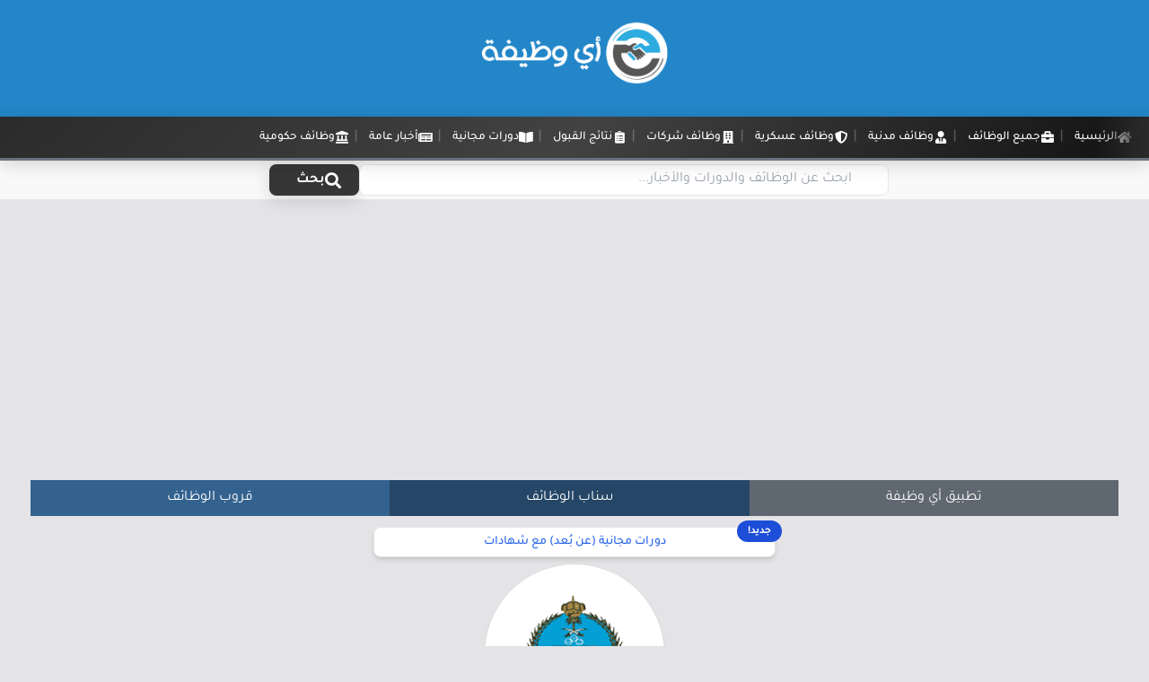

--- FILE ---
content_type: text/html; charset=UTF-8
request_url: https://www.ewdifh.com/jobs/72730
body_size: 10647
content:
<!DOCTYPE html>
<html lang="ar" dir="rtl">
<head>
    <meta charset="utf-8">
    <meta name="viewport" content="width=device-width, initial-scale=1">
    <title>أي وظيفة | كلية الملك خالد العسكرية (الحرس الوطني) تعلن نتائج القبول لحملة الثانوية العامة</title>
          <meta name="description" content="أعلنت كلية الملك خالد العسكرية مُمثلة في لجنة القبول والتسجيل بوزارة الحرس الوطني عن نتائج القبول لحملة (الثانوية العامة) للعام الدراسي 1444هـ، وذلك وفقاً للتفا">
    <meta name="robots" content="index, follow">
    <link rel="canonical" href="https://www.ewdifh.com/jobs/72730">
    <meta property="article:section" content="نتائج القبول">
    <meta property="og:description" content="أعلنت كلية الملك خالد العسكرية مُمثلة في لجنة القبول والتسجيل بوزارة الحرس الوطني عن نتائج القبول لحملة (الثانوية العامة) للعام الدراسي 1444هـ، وذلك وفقاً للتفا">
    <meta property="og:title" content="كلية الملك خالد العسكرية (الحرس الوطني) تعلن نتائج القبول لحملة الثانوية العامة">
    <meta property="og:type" content="website">
    <meta property="og:image" content="https://www.ewdifh.com/uploads/1/logo/kkma-logo.png">
    <meta property="og:image:width" content="200">
    <meta property="og:image:height" content="200">
    <meta property="og:image:alt" content="كلية الملك خالد العسكرية">
    <meta name="twitter:image:alt" content="كلية الملك خالد العسكرية">
    <meta name="twitter:image" content="https://www.ewdifh.com/uploads/1/logo/kkma-logo.png">
    <meta name="twitter:card" content="summary">
    <meta name="twitter:site" content="@ewdifh">
    <meta name="twitter:title" content="كلية الملك خالد العسكرية (الحرس الوطني) تعلن نتائج القبول لحملة الثانوية العامة">
    <meta name="twitter:description" content="أعلنت كلية الملك خالد العسكرية مُمثلة في لجنة القبول والتسجيل بوزارة الحرس الوطني عن نتائج القبول لحملة (الثانوية العامة) للعام الدراسي 1444هـ، وذلك و .....المزيد">
    <meta name="twitter:url" content="https://www.ewdifh.com/jobs/72730">
    <meta name="twitter:image:width" content="200">
    <meta name="twitter:image:height" content="200">
    <meta property="article:published_time" content="2022-09-03T23:23:53+03:00">
    <meta property="article:modified_time" content="2022-09-03T23:23:53+03:00">
    <meta property="og:updated_time" content="2022-09-03T23:23:53+03:00">
    <meta property="og:url" content="https://www.ewdifh.com/jobs/72730">
    <meta property="og:locale" content="ar_AR">
    <meta name="ewdifh-job-id" content="72730">
    <!-- EWDIFH_RECORD_VIEW -->
    <meta name="apple-itunes-app" content="app-id=1135268098">
    <meta name="google-play-app" content="app-id=app.ewdifh.com">
    <!-- Modern Favicon and Icons -->
    <link rel="icon" type="image/png" href="/favicon-96x96.png" sizes="96x96">
    <link rel="icon" type="image/svg+xml" href="/favicon.svg">
    <link rel="shortcut icon" href="/favicon.ico">
    <link rel="apple-touch-icon" sizes="180x180" href="/apple-touch-icon.png">
    <link rel="preload" href="https://www.ewdifh.com/fonts/Tajawal-Regular.ttf" as="font" type="font/ttf" crossorigin>
    <link rel="preload" href="https://www.ewdifh.com/fonts/Tajawal-Bold.ttf" as="font" type="font/ttf" crossorigin>
    <link rel="stylesheet" href="https://www.ewdifh.com/css/app.css">
            
    <!-- Google Tag Manager -->
  <script>(function (w, d, s, l, i) {
      w[l] = w[l] || []; w[l].push({
        'gtm.start':
          new Date().getTime(), event: 'gtm.js'
      }); var f = d.getElementsByTagName(s)[0],
        j = d.createElement(s), dl = l != 'dataLayer' ? '&l=' + l : ''; j.async = true; j.src =
          'https://www.googletagmanager.com/gtm.js?id=' + i + dl; f.parentNode.insertBefore(j, f);
    })(window, document, 'script', 'dataLayer', 'GTM-TR2383G');</script>
  <!-- End Google Tag Manager -->

    <!-- Google AdSense -->
  <script async src="https://pagead2.googlesyndication.com/pagead/js/adsbygoogle.js?client=ca-pub-7092065330013072" crossorigin="anonymous"></script>
  <!-- End Google AdSense -->
  
  </head>

<body class="bg-gray-200 font-ewdifh">
  <!-- Google Tag Manager (noscript) -->
  <noscript><iframe src="https://www.googletagmanager.com/ns.html?id=GTM-TR2383G" height="0" width="0" style="display:none;visibility:hidden"></iframe></noscript>
  <!-- End Google Tag Manager (noscript) -->
  
  <!-- نافذة منبثقة للترويج للتطبيق -->
  <div id="app-promo-popup" class="ewdifh-popup-overlay" style="display: none;">
    <div class="ewdifh-popup-container">
      <div class="ewdifh-popup-content">
        <button id="close-popup" class="ewdifh-close-btn" aria-label="إغلاق">
          <svg xmlns="http://www.w3.org/2000/svg" fill="none" viewBox="0 0 24 24" stroke="currentColor">
            <path stroke-linecap="round" stroke-linejoin="round" stroke-width="2" d="M6 18L18 6M6 6l12 12" />
          </svg>
        </button>
        <a href="https://get.ewdifh.com" target="_blank" id="app-store-link" class="ewdifh-popup-link">
          <img src="https://www.ewdifh.com/assets/images/app-promo-1024.png" alt="حمل تطبيق أي وظيفة" class="ewdifh-popup-image" loading="lazy" width="1024" height="1024">
        </a>
      </div>
    </div>
  </div>

  <!-- تحميل نظام النافذة المنبثقة -->
  <script src="https://www.ewdifh.com/js/popup-script.js" defer></script>

  <div class="cusbody">
    <div class="mainContainer bg-gray-200">
      <header class="headerMain antialiased bg-color-header md:mb-0 relative" id="app">
        
        <div class="md:p-6 relative" id="logo">
          <a href="https://www.ewdifh.com" class="mx-auto">
            <img fetchpriority="high" src="https://www.ewdifh.com/assets/images/logo.png" alt="أي وظيفة - وظائف حكومية وتوظيف شركات" width="220" height="100" class="mx-auto">
          </a>
        </div>
      </header>

      
      <div class="unified-navigation-wrapper">
    
    <nav class="unified-navigation" id="unifiedNav">
        <div class="nav-container">
            
            <div class="nav-menu" id="navMenu">
                <div class="nav-items" id="navItems">
                    <a href="https://www.ewdifh.com" class="nav-item ">
                        <i class="fas fa-home"></i>
                        <span>الرئيسية</span>
                    </a>
                    
                    <a href="https://www.ewdifh.com/category/all-jobs" class="nav-item ">
                        <i class="fas fa-briefcase"></i>
                        <span>جميع الوظائف</span>
                    </a>
                    
                    <a href="https://www.ewdifh.com/category/civil-jobs" class="nav-item ">
                        <i class="fas fa-user-tie"></i>
                        <span>وظائف مدنية</span>
                    </a>
                    
                    <a href="https://www.ewdifh.com/category/military-jobs" class="nav-item ">
                        <i class="fas fa-shield-alt"></i>
                        <span>وظائف عسكرية</span>
                    </a>
                    
                    <a href="https://www.ewdifh.com/category/corporate-jobs" class="nav-item ">
                        <i class="fas fa-building"></i>
                        <span>وظائف شركات</span>
                    </a>
                    
                    <a href="https://www.ewdifh.com/category/admission-results" class="nav-item ">
                        <i class="fas fa-clipboard-list"></i>
                        <span>نتائج القبول</span>
                    </a>
                    
                    <a href="https://www.ewdifh.com/category/free-online-courses" class="nav-item ">
                        <i class="fas fa-book-open"></i>
                        <span>دورات مجانية</span>
                    </a>
                    
                    <a href="https://www.ewdifh.com/category/general-news" class="nav-item ">
                        <i class="fas fa-newspaper"></i>
                        <span>أخبار عامة</span>
                    </a>
                    
                    <a href="https://www.ewdifh.com/category/government-jobs" class="nav-item ">
                        <i class="fas fa-landmark"></i>
                        <span>وظائف حكومية</span>
                    </a>
                </div>
            </div>
        </div>
    </nav>

    
    <div class="unified-search-container">
        <div class="search-wrapper">
            <form action="https://www.ewdifh.com/search" method="get" class="search-form">
                <div class="search-input-container">
                    <input 
                        name="word" 
                        type="search" 
                        class="search-input" 
                        placeholder="ابحث عن الوظائف والدورات والأخبار..." 
                        value=""
                        aria-label="البحث في الموقع"
                    >
                </div>
                <button type="submit" class="search-button">
                    <i class="fas fa-search"></i>
                    <span>بحث</span>
                </button>
            </form>
        </div>
    </div>
</div>


<script>
document.addEventListener('DOMContentLoaded', function() {
    const unifiedNav = document.getElementById('unifiedNav');
    const navItems = document.querySelector('.nav-items');
    const navMenu = document.getElementById('navMenu');
    
    let resizeTimeout;

    // فحص overflow وتفعيل التضليل
    function checkOverflow() {
        if (!unifiedNav || !navItems || !navMenu) return;

        // إعادة تعيين الحالة أولاً
        unifiedNav.classList.remove('scroll-mode', 'overflow-detected');
        navItems.classList.remove('overflow-detected');
        navMenu.classList.remove('has-scroll');
        
        // التحقق من overflow في جميع الأحجام
        const containerWidth = unifiedNav.offsetWidth - 40; // margin
        const itemsWidth = navItems.scrollWidth;
        
        if (itemsWidth > containerWidth) {
            activateScrollMode();
            navMenu.classList.add('has-scroll');
        }
    }

    // تفعيل وضع التمرير
    function activateScrollMode() {
        unifiedNav.classList.add('scroll-mode');
        navItems.classList.add('overflow-detected');
    }

    // التمرير للعنصر النشط
    function scrollToActiveItem() {
        const activeItem = navItems.querySelector('.nav-item.active');
        if (!activeItem || !navItems) return;

        // التأكد من أن العنصر النشط مرئي
        const containerRect = navItems.getBoundingClientRect();
        const itemRect = activeItem.getBoundingClientRect();
        
        // إذا كان العنصر خارج النطاق المرئي
        if (itemRect.right > containerRect.right || itemRect.left < containerRect.left) {
            // حساب الموقع المطلوب للتمرير
            const scrollLeft = navItems.scrollLeft;
            const itemOffset = activeItem.offsetLeft;
            const containerWidth = navItems.clientWidth;
            const itemWidth = activeItem.offsetWidth;
            
            // تمرير للعنصر النشط مع إبقائه في المنتصف
            const targetScroll = itemOffset - (containerWidth / 2) + (itemWidth / 2);
            
            navItems.scrollTo({
                left: Math.max(0, targetScroll),
                behavior: 'smooth'
            });
        }
    }

    // مراقبة تغيير التمرير لتحديث التضليل
    function handleScroll() {
        if (!navItems || !navMenu) return;

        const scrollLeft = navItems.scrollLeft;
        const scrollWidth = navItems.scrollWidth;
        const clientWidth = navItems.clientWidth;
        
        // إظهار أو إخفاء التضليل بناءً على الحاجة للتمرير
        if (scrollWidth > clientWidth && scrollLeft < scrollWidth - clientWidth - 10) {
            navMenu.classList.add('has-scroll');
        } else {
            navMenu.classList.remove('has-scroll');
        }
    }

    // التعامل مع تغيير حجم الشاشة
    function handleResize() {
        clearTimeout(resizeTimeout);
        resizeTimeout = setTimeout(() => {
            checkOverflow();
            // إعادة التمرير للعنصر النشط بعد تغيير الحجم
            setTimeout(scrollToActiveItem, 100);
        }, 150);
    }

    // مراقبة التمرير
    if (navItems) {
        navItems.addEventListener('scroll', handleScroll);
    }

    // مراقبة تغيير الحجم
    window.addEventListener('resize', handleResize);
    
    // التشغيل الأولي
    setTimeout(() => {
        checkOverflow();
        // التمرير للعنصر النشط عند التحميل
        setTimeout(scrollToActiveItem, 200);
    }, 100);

    // مراقبة تحميل الخطوط والصور
    window.addEventListener('load', function() {
        setTimeout(() => {
            checkOverflow();
            scrollToActiveItem();
        }, 300);
    });

    // تحسين الأداء: مراقبة تغييرات DOM للعناصر النشطة
    const observer = new MutationObserver(function(mutations) {
        mutations.forEach(function(mutation) {
            if (mutation.type === 'attributes' && mutation.attributeName === 'class') {
                const target = mutation.target;
                if (target.classList.contains('nav-item') && target.classList.contains('active')) {
                    setTimeout(scrollToActiveItem, 100);
                }
            }
        });
    });

    // مراقبة تغييرات الفئات للعناصر
    navItems.querySelectorAll('.nav-item').forEach(item => {
        observer.observe(item, { attributes: true, attributeFilter: ['class'] });
    });

    // تنظيف المراقب عند مغادرة الصفحة
    window.addEventListener('beforeunload', function() {
        observer.disconnect();
    });
});
</script>     </div>
      <main class="container mx-auto bg-gray-200 contentBlock">
    <div class="p-0 sm:p-2 xs:m-3 sm:m-3">
        <ins class="adsbygoogle" style="display:block" data-ad-client="ca-pub-7092065330013072" data-ad-slot="2234007941" data-ad-format="auto" data-full-width-responsive="true"></ins>
    <script>
        (adsbygoogle = window.adsbygoogle || []).push({});
    </script>
        <div class="flex justify-center items-center my-3">
        <div class="container px-2">
            <div class="flex flex-wrap justify-center items-stretch gap-2">
                <div class="flex-grow flex-shrink-0 basis-auto min-w-[150px] max-w-[200px]">
                    <a target="_blank" href="https://get.ewdifh.com" class="btn w-full flex items-center justify-center px-2 py-2 text-center h-full" style="background-color: #5f6870; color: #fff">
                        <span class="text-sm sm:text-base whitespace-nowrap">تطبيق أي وظيفة</span>
                    </a>
                </div>
                <div class="flex-grow flex-shrink-0 basis-auto min-w-[150px] max-w-[200px]">
                    <a target="_blank" href="https://www.snapchat.com/add/ewdifh" class="btn w-full flex items-center justify-center px-2 py-2 text-center h-full" style="background-color: #254667; color: #fff">
                        <span class="text-sm sm:text-base whitespace-nowrap">سناب الوظائف</span>
                    </a>
                </div>
                <div class="flex-grow flex-shrink-0 basis-auto min-w-[150px] max-w-[200px]">
                    <a target="_blank" href="https://t.me/ewdifh" class="btn w-full flex items-center justify-center px-2 py-2 text-center h-full" style="background-color: #34628f; color: #fff">
                        <span class="text-sm sm:text-base whitespace-nowrap">قروب الوظائف</span>
                    </a>
                </div>
            </div>
        </div>
    </div>
    <div class="relative bg-white border border-gray-200 rounded-lg shadow-md hover:shadow-lg p-1 my-2 max-w-md mx-auto transition duration-300">
        <div class="absolute -top-2 -right-2 bg-blue-700 text-white text-xs font-bold py-1 px-3 rounded-full">
            جديد!
        </div>
        <a href="https://www.ewdifh.com/category/free-online-courses" target="_blank" rel="noopener noreferrer" class="block text-center group">
            <span class="font-tajawal text-sm font-medium text-blue-600 group-hover:text-blue-800 transition duration-300 inline-flex items-center justify-center">
                دورات مجانية (عن بُعد) مع شهادات
            </span>
        </a>
    </div>

    
        <a href="https://www.ewdifh.com/job/org/521" class="block ml-2" style="height: 200px !important; width: 200px !important; text-align: center; display: contents;">
        <img class="mt-10 logo shadow max-h-50 max-w-md m-auto rounded-full align-middle border-none" src="https://www.ewdifh.com/uploads/1/logo/kkma-logo.png" loading="lazy" alt="كلية الملك خالد العسكرية" style="height: 200px !important; width: 200px !important;">
    </a>
    
    <h1 class="text-2xl text-center font-bold leading-normal mt-0 mb-2 text-blue-950 py-10">
        كلية الملك خالد العسكرية (الحرس الوطني) تعلن نتائج القبول لحملة الثانوية العامة
    </h1>
        <div class="bg-white rounded-lg p-5 shadow mb-10 max-w-5xl mx-auto">
        <div class="text-white rounded mb-3 p-2 text-xs flex justify-between items-center mt-4" style="background-color: #5f6870;">
                        <div>
                <a style="color: #fff" href="https://www.ewdifh.com/category/admission-results">
                    نتائج القبول
                </a>
            </div>
                        <div><i class="far fa-clock"></i> 03-09-2022</div>
        </div>
        <div class="text-xs text-color-header-down my-3">بواسطة: أي وظيفة</div>
                <ins class="adsbygoogle" style="display:block" data-ad-client="ca-pub-7092065330013072" data-ad-slot="5545447438" data-ad-format="auto" data-full-width-responsive="true"></ins>
        <script>
            (adsbygoogle = window.adsbygoogle || []).push({});
        </script>
                <div class="card-body mb-3" style="direction: rtl; text-align: right;">
                <div>
        <p>أعلنت <strong>كلية الملك خالد العسكرية</strong> مُمثلة في لجنة القبول والتسجيل بوزارة الحرس الوطني عن نتائج القبول لحملة (<strong>الثانوية العامة</strong>) للعام الدراسي 1444هـ، وذلك وفقاً للتفاصيل الموضحة أدناه.</p> <p><strong>للاستعلام:</strong><br> <a href="https://cutl.link/f0nsm" target="_blank">اضغط هنا</a></p> <p><strong>رابط استرجاع رقم الطلب:</strong><br> <a href="https://cutl.link/4xq7h" target="_blank">اضغط هنا</a></p><div><ins class="adsbygoogle" style="display:block" data-ad-client="ca-pub-7092065330013072" data-ad-slot="8853572408" data-ad-layout="in-article" data-ad-format="fluid" data-full-width-responsive="true"></ins><script>(adsbygoogle = window.adsbygoogle || []).push({});</script></div><p> <p>الخبر السابق الذي تم الإعلان عن الوظائف من خلال موقع (<strong>أي وظيفة</strong>):<br> <a href="https://www.ewdifh.com/jobs/72144" target="_blank">اضغط هنا</a></p>
        </div>
        </div>
        <script async src="https://telegram.org/js/telegram-widget.js?22" data-telegram-post="ewdifh/35395" data-width="100%"></script>
        <div class="my-6">
                        
                        <div class="relative bg-white border border-gray-200 rounded-lg shadow-md hover:shadow-lg p-1 my-1 max-w-md mx-auto transition duration-300">
                <div class="absolute -top-2 -right-2 bg-blue-700 text-white text-xs font-bold py-1 px-3 rounded-full">جديد!</div>
                <a href="https://www.ewdifh.com/category/free-online-courses" target="_blank" rel="noopener noreferrer" class="block text-center group">
                    <span class="font-tajawal text-sm font-medium text-blue-600 group-hover:text-blue-800 transition duration-300 inline-flex items-center justify-center">دورات مجانية (عن بُعد) مع شهادات</span>
                </a>
            </div>
            <div class="relative bg-white border border-gray-200 rounded-lg shadow-md hover:shadow-lg p-1 my-3 max-w-md mx-auto transition duration-300">
                <div class="absolute -top-2 -right-2 bg-red-500 text-white text-xs font-bold py-1 px-3 rounded-full">تنويه هام</div>
                <div class="text-center">
                    <span class="font-tajawal text-sm font-medium text-black inline-flex flex-col items-center justify-center">
                        <span class="mb-1">وظائف مدنية وعسكرية جديدة على</span>
                        <span class="inline-flex items-center justify-center">
                            <a href="https://get.ewdifh.com" target="_blank" rel="noopener noreferrer" class="text-blue-600 hover:text-blue-800 transition duration-300">(تطبيق أي وظيفة)</a>
                            <span class="mx-1">و</span>
                            <a href="https://t.me/ewdifh" target="_blank" rel="noopener noreferrer" class="text-blue-600 hover:text-blue-800 transition duration-300">(قناة أي وظيفة)</a>
                        </span>
                    </span>
                </div>
            </div>
            
            <div class="card mt-4">
                <div class="card-header text-center"><p>شارك أصدقائك الخبر</p></div>
                <div class="text-center pb-5 pt-5 row job-details-share" style="padding-bottom: 1rem !important;padding-top: 1rem !important;background-color: #ffffff;">
                    <div class="col-12 text-arabic-2 text-center">
                        <a class="resp-sharing-button__link" href="https://twitter.com/intent/tweet?text=%D9%83%D9%84%D9%8A%D8%A9+%D8%A7%D9%84%D9%85%D9%84%D9%83+%D8%AE%D8%A7%D9%84%D8%AF+%D8%A7%D9%84%D8%B9%D8%B3%D9%83%D8%B1%D9%8A%D8%A9+%28%D8%A7%D9%84%D8%AD%D8%B1%D8%B3+%D8%A7%D9%84%D9%88%D8%B7%D9%86%D9%8A%29+%D8%AA%D8%B9%D9%84%D9%86+%D9%86%D8%AA%D8%A7%D8%A6%D8%AC+%D8%A7%D9%84%D9%82%D8%A8%D9%88%D9%84+%D9%84%D8%AD%D9%85%D9%84%D8%A9+%D8%A7%D9%84%D8%AB%D8%A7%D9%86%D9%88%D9%8A%D8%A9+%D8%A7%D9%84%D8%B9%D8%A7%D9%85%D8%A9%0A%0A%D8%AA%D9%81%D8%A7%D8%B5%D9%8A%D9%84%3A%20https%3A%2F%2Fwww.ewdifh.com%2Fjobs%2F72730%3F%3Dshare%0A" target="_blank" aria-label="شارك على تويتر"><div class="resp-sharing-button resp-sharing-button--twitter resp-sharing-button--small"><div aria-hidden="true" class="resp-sharing-button__icon resp-sharing-button__icon--solid"><i class="fab fa-twitter"></i></div></div></a>
                        <a class="resp-sharing-button__link" href="mailto:?subject=%D9%83%D9%84%D9%8A%D8%A9+%D8%A7%D9%84%D9%85%D9%84%D9%83+%D8%AE%D8%A7%D9%84%D8%AF+%D8%A7%D9%84%D8%B9%D8%B3%D9%83%D8%B1%D9%8A%D8%A9+%28%D8%A7%D9%84%D8%AD%D8%B1%D8%B3+%D8%A7%D9%84%D9%88%D8%B7%D9%86%D9%8A%29+%D8%AA%D8%B9%D9%84%D9%86+%D9%86%D8%AA%D8%A7%D8%A6%D8%AC+%D8%A7%D9%84%D9%82%D8%A8%D9%88%D9%84+%D9%84%D8%AD%D9%85%D9%84%D8%A9+%D8%A7%D9%84%D8%AB%D8%A7%D9%86%D9%88%D9%8A%D8%A9+%D8%A7%D9%84%D8%B9%D8%A7%D9%85%D8%A9&body=https%3A%2F%2Fwww.ewdifh.com%2Fjobs%2F72730" target="_self" aria-label="شارك عبر البريد الإلكتروني"><div class="resp-sharing-button resp-sharing-button--email resp-sharing-button--small"><div aria-hidden="true" class="resp-sharing-button__icon resp-sharing-button__icon--solid"><i class="fas fa-envelope"></i></div></div></a>
                        <a class="resp-sharing-button__link" href="https://api.whatsapp.com/send?text=%2A%D9%83%D9%84%D9%8A%D8%A9+%D8%A7%D9%84%D9%85%D9%84%D9%83+%D8%AE%D8%A7%D9%84%D8%AF+%D8%A7%D9%84%D8%B9%D8%B3%D9%83%D8%B1%D9%8A%D8%A9+%28%D8%A7%D9%84%D8%AD%D8%B1%D8%B3+%D8%A7%D9%84%D9%88%D8%B7%D9%86%D9%8A%29+%D8%AA%D8%B9%D9%84%D9%86+%D9%86%D8%AA%D8%A7%D8%A6%D8%AC+%D8%A7%D9%84%D9%82%D8%A8%D9%88%D9%84+%D9%84%D8%AD%D9%85%D9%84%D8%A9+%D8%A7%D9%84%D8%AB%D8%A7%D9%86%D9%88%D9%8A%D8%A9+%D8%A7%D9%84%D8%B9%D8%A7%D9%85%D8%A9%2A%0A%0A%2A%D8%AA%D9%81%D8%A7%D8%B5%D9%8A%D9%84%3A%2A%20https%3A%2F%2Fwww.ewdifh.com%2Fjobs%2F72730%3F%3Dshare%0A%0A%D9%82%D8%B1%D9%88%D8%A8%20%28%D8%A3%D9%8A%20%D9%88%D8%B8%D9%8A%D9%81%D8%A9%29%3A%20https%3A%2F%2Ft.me%2Fewdifh" target="_blank" aria-label="شارك على واتساب"><div class="resp-sharing-button resp-sharing-button--whatsapp resp-sharing-button--small"><div aria-hidden="true" class="resp-sharing-button__icon resp-sharing-button__icon--solid"><i class="fab fa-whatsapp"></i></div></div></a>
                        <a class="resp-sharing-button__link" href="https://t.me/share/url?url=%D9%83%D9%84%D9%8A%D8%A9+%D8%A7%D9%84%D9%85%D9%84%D9%83+%D8%AE%D8%A7%D9%84%D8%AF+%D8%A7%D9%84%D8%B9%D8%B3%D9%83%D8%B1%D9%8A%D8%A9+%28%D8%A7%D9%84%D8%AD%D8%B1%D8%B3+%D8%A7%D9%84%D9%88%D8%B7%D9%86%D9%8A%29+%D8%AA%D8%B9%D9%84%D9%86+%D9%86%D8%AA%D8%A7%D8%A6%D8%AC+%D8%A7%D9%84%D9%82%D8%A8%D9%88%D9%84+%D9%84%D8%AD%D9%85%D9%84%D8%A9+%D8%A7%D9%84%D8%AB%D8%A7%D9%86%D9%88%D9%8A%D8%A9+%D8%A7%D9%84%D8%B9%D8%A7%D9%85%D8%A9%0Ahttps%3A%2F%2Fwww.ewdifh.com%2Fjobs%2F72730" target="_blank" aria-label="شارك على تيليجرام"><div class="resp-sharing-button resp-sharing-button--telegram resp-sharing-button--small"><div aria-hidden="true" class="resp-sharing-button__icon resp-sharing-button__icon--solid"><i class="fab fa-telegram-plane"></i></div></div></a>
                    </div>
                </div>
            </div>
        </div>
    </div>
        <ins class="adsbygoogle" style="display:block" data-ad-client="ca-pub-7092065330013072" data-ad-slot="2919284097" data-ad-format="auto" data-full-width-responsive="true"></ins>
    <script>
        (adsbygoogle = window.adsbygoogle || []).push({});
    </script>
    </div>
<div class="p-0 sm:p-2 m-3">
        <div class="text-center mb-4">
        <h2 class="text-xl font-bold text-gray-800">أخبار ذات صلة</h2>
    </div>
    <div class="grid grid-cols-1 md:grid-cols-2 gap-x-6 gap-y-4 mx-auto max-w-5xl px-2">
                <div class="bg-white rounded-md shadow p-3" style="margin: 0 0px;">
            <div class="flex flex-row items-center w-full">
                                <div class="order-first">
                    <div class="image-container inline-block border border-dashed border-gray-200" style="width: 80px; height: 80px; margin-left: 4px;">
                        <img class="logo-org w-full h-full object-contain p-1" src="https://www.ewdifh.com/uploads/1/logo/ministryofdefense-logo.png" loading="lazy" alt="وزارة الدفاع">
                    </div>
                </div>
                                <div class="flex flex-col justify-start mr-1 w-full overflow-hidden">
                    <div class="text-base font-semibold" style="margin: 6px 0; display: -webkit-box; -webkit-line-clamp: 3; -webkit-box-orient: vertical; overflow: hidden; line-height: 1.2;">
                        <a class="text-stone-800 hover:text-stone-900 text-xs sm:text-sm md:text-base" style="font-size: clamp(0.90rem, 2vw, 1rem);" href="https://www.ewdifh.com/jobs/84212">اللجنة المركزية لقبول طلاب الكليات العسكرية تعلن تدقيق بيانات الجامعيين</a>
                    </div>
                    <div class="flex justify-between items-center mt-1" style="margin: 0px 0; width: 100%; min-width: 0; overflow: hidden;">
                                                <div class="flex items-center overflow-hidden" style="min-width: 0; max-width: 65%;">
                            <i class="far fa-building ml-1 text-xs md:text-sm flex-shrink-0"></i>
                            <span class="overflow-hidden">
                                <a class="text-xs md-text-sm font-medium text-stone-800 hover:text-stone-900 truncate block" style="font-size: clamp(0.65rem, 2vw, 0.8rem);" href="https://www.ewdifh.com/job/org/660">وزارة الدفاع</a>
                            </span>
                        </div>
                                                <div class="flex items-center flex-shrink-0 overflow-hidden" style="min-width: 0; max-width: 35%;">
                            <i class="far fa-clock ml-1 text-xs md:text-sm flex-shrink-0"></i>
                            <span class="text-xs md:text-sm text-stone-800 truncate" style="font-size: clamp(0.65rem, 2vw, 0.8rem);">منذ أسبوع</span>
                        </div>
                    </div>
                </div>
            </div>
        </div>
                <div class="bg-white rounded-md shadow p-3" style="margin: 0 0px;">
            <div class="flex flex-row items-center w-full">
                                <div class="order-first">
                    <div class="image-container inline-block border border-dashed border-gray-200" style="width: 80px; height: 80px; margin-left: 4px;">
                        <img class="logo-org w-full h-full object-contain p-1" src="https://www.ewdifh.com/uploads/1/logo/5cb2e09bd95c1.png" loading="lazy" alt="جامعة الملك سعود للعلوم الصحية">
                    </div>
                </div>
                                <div class="flex flex-col justify-start mr-1 w-full overflow-hidden">
                    <div class="text-base font-semibold" style="margin: 6px 0; display: -webkit-box; -webkit-line-clamp: 3; -webkit-box-orient: vertical; overflow: hidden; line-height: 1.2;">
                        <a class="text-stone-800 hover:text-stone-900 text-xs sm:text-sm md:text-base" style="font-size: clamp(0.90rem, 2vw, 1rem);" href="https://www.ewdifh.com/jobs/83905">جامعة الملك سعود للعلوم الصحية تعلن القبول لبرامج الماجستير والدبلوم</a>
                    </div>
                    <div class="flex justify-between items-center mt-1" style="margin: 0px 0; width: 100%; min-width: 0; overflow: hidden;">
                                                <div class="flex items-center overflow-hidden" style="min-width: 0; max-width: 65%;">
                            <i class="far fa-building ml-1 text-xs md:text-sm flex-shrink-0"></i>
                            <span class="overflow-hidden">
                                <a class="text-xs md-text-sm font-medium text-stone-800 hover:text-stone-900 truncate block" style="font-size: clamp(0.65rem, 2vw, 0.8rem);" href="https://www.ewdifh.com/job/org/118">جامعة الملك سعود للعلوم الصحية</a>
                            </span>
                        </div>
                                                <div class="flex items-center flex-shrink-0 overflow-hidden" style="min-width: 0; max-width: 35%;">
                            <i class="far fa-clock ml-1 text-xs md:text-sm flex-shrink-0"></i>
                            <span class="text-xs md:text-sm text-stone-800 truncate" style="font-size: clamp(0.65rem, 2vw, 0.8rem);">منذ شهر</span>
                        </div>
                    </div>
                </div>
            </div>
        </div>
                <div class="bg-white rounded-md shadow p-3" style="margin: 0 0px;">
            <div class="flex flex-row items-center w-full">
                                <div class="order-first">
                    <div class="image-container inline-block border border-dashed border-gray-200" style="width: 80px; height: 80px; margin-left: 4px;">
                        <img class="logo-org w-full h-full object-contain p-1" src="https://www.ewdifh.com/uploads/1/logo/5ca9a4422db64.png" loading="lazy" alt="وزارة الداخلية">
                    </div>
                </div>
                                <div class="flex flex-col justify-start mr-1 w-full overflow-hidden">
                    <div class="text-base font-semibold" style="margin: 6px 0; display: -webkit-box; -webkit-line-clamp: 3; -webkit-box-orient: vertical; overflow: hidden; line-height: 1.2;">
                        <a class="text-stone-800 hover:text-stone-900 text-xs sm:text-sm md:text-base" style="font-size: clamp(0.90rem, 2vw, 1rem);" href="https://www.ewdifh.com/jobs/83530">كلية الملك فهد الأمنية تعلن نتائج القبول النهائي لحملة الثانوية لدورة (69)</a>
                    </div>
                    <div class="flex justify-between items-center mt-1" style="margin: 0px 0; width: 100%; min-width: 0; overflow: hidden;">
                                                <div class="flex items-center overflow-hidden" style="min-width: 0; max-width: 65%;">
                            <i class="far fa-building ml-1 text-xs md:text-sm flex-shrink-0"></i>
                            <span class="overflow-hidden">
                                <a class="text-xs md-text-sm font-medium text-stone-800 hover:text-stone-900 truncate block" style="font-size: clamp(0.65rem, 2vw, 0.8rem);" href="https://www.ewdifh.com/job/org/26">وزارة الداخلية</a>
                            </span>
                        </div>
                                                <div class="flex items-center flex-shrink-0 overflow-hidden" style="min-width: 0; max-width: 35%;">
                            <i class="far fa-clock ml-1 text-xs md:text-sm flex-shrink-0"></i>
                            <span class="text-xs md:text-sm text-stone-800 truncate" style="font-size: clamp(0.65rem, 2vw, 0.8rem);">منذ شهرين</span>
                        </div>
                    </div>
                </div>
            </div>
        </div>
                <div class="bg-white rounded-md shadow p-3" style="margin: 0 0px;">
            <div class="flex flex-row items-center w-full">
                                <div class="order-first">
                    <div class="image-container inline-block border border-dashed border-gray-200" style="width: 80px; height: 80px; margin-left: 4px;">
                        <img class="logo-org w-full h-full object-contain p-1" src="https://www.ewdifh.com/uploads/1/logo/5cb2e17d38db9.png" loading="lazy" alt="وزارة الحرس الوطني">
                    </div>
                </div>
                                <div class="flex flex-col justify-start mr-1 w-full overflow-hidden">
                    <div class="text-base font-semibold" style="margin: 6px 0; display: -webkit-box; -webkit-line-clamp: 3; -webkit-box-orient: vertical; overflow: hidden; line-height: 1.2;">
                        <a class="text-stone-800 hover:text-stone-900 text-xs sm:text-sm md:text-base" style="font-size: clamp(0.90rem, 2vw, 1rem);" href="https://www.ewdifh.com/jobs/82977">كلية الملك خالد العسكرية تعلن نتائج ترشيح المتقدمين من حملة الثانوية</a>
                    </div>
                    <div class="flex justify-between items-center mt-1" style="margin: 0px 0; width: 100%; min-width: 0; overflow: hidden;">
                                                <div class="flex items-center overflow-hidden" style="min-width: 0; max-width: 65%;">
                            <i class="far fa-building ml-1 text-xs md:text-sm flex-shrink-0"></i>
                            <span class="overflow-hidden">
                                <a class="text-xs md-text-sm font-medium text-stone-800 hover:text-stone-900 truncate block" style="font-size: clamp(0.65rem, 2vw, 0.8rem);" href="https://www.ewdifh.com/job/org/86">وزارة الحرس الوطني</a>
                            </span>
                        </div>
                                                <div class="flex items-center flex-shrink-0 overflow-hidden" style="min-width: 0; max-width: 35%;">
                            <i class="far fa-clock ml-1 text-xs md:text-sm flex-shrink-0"></i>
                            <span class="text-xs md:text-sm text-stone-800 truncate" style="font-size: clamp(0.65rem, 2vw, 0.8rem);">منذ 5 أشهر</span>
                        </div>
                    </div>
                </div>
            </div>
        </div>
                <div class="bg-white rounded-md shadow p-3" style="margin: 0 0px;">
            <div class="flex flex-row items-center w-full">
                                <div class="order-first">
                    <div class="image-container inline-block border border-dashed border-gray-200" style="width: 80px; height: 80px; margin-left: 4px;">
                        <img class="logo-org w-full h-full object-contain p-1" src="https://www.ewdifh.com/uploads/1/logo/5c9969b97682b.png" loading="lazy" alt="هيئة الهلال الأحمر السعودي">
                    </div>
                </div>
                                <div class="flex flex-col justify-start mr-1 w-full overflow-hidden">
                    <div class="text-base font-semibold" style="margin: 6px 0; display: -webkit-box; -webkit-line-clamp: 3; -webkit-box-orient: vertical; overflow: hidden; line-height: 1.2;">
                        <a class="text-stone-800 hover:text-stone-900 text-xs sm:text-sm md:text-base" style="font-size: clamp(0.90rem, 2vw, 1rem);" href="https://www.ewdifh.com/jobs/82647">هيئة الهلال الأحمر تعلن قائمة إضافية لمرشحي وظائف إسعاف وطب طوارئ</a>
                    </div>
                    <div class="flex justify-between items-center mt-1" style="margin: 0px 0; width: 100%; min-width: 0; overflow: hidden;">
                                                <div class="flex items-center overflow-hidden" style="min-width: 0; max-width: 65%;">
                            <i class="far fa-building ml-1 text-xs md:text-sm flex-shrink-0"></i>
                            <span class="overflow-hidden">
                                <a class="text-xs md-text-sm font-medium text-stone-800 hover:text-stone-900 truncate block" style="font-size: clamp(0.65rem, 2vw, 0.8rem);" href="https://www.ewdifh.com/job/org/124">هيئة الهلال الأحمر السعودي</a>
                            </span>
                        </div>
                                                <div class="flex items-center flex-shrink-0 overflow-hidden" style="min-width: 0; max-width: 35%;">
                            <i class="far fa-clock ml-1 text-xs md:text-sm flex-shrink-0"></i>
                            <span class="text-xs md:text-sm text-stone-800 truncate" style="font-size: clamp(0.65rem, 2vw, 0.8rem);">منذ 6 أشهر</span>
                        </div>
                    </div>
                </div>
            </div>
        </div>
                <div class="bg-white rounded-md shadow p-3" style="margin: 0 0px;">
            <div class="flex flex-row items-center w-full">
                                <div class="order-first">
                    <div class="image-container inline-block border border-dashed border-gray-200" style="width: 80px; height: 80px; margin-left: 4px;">
                        <img class="logo-org w-full h-full object-contain p-1" src="https://www.ewdifh.com/uploads/1/logo/5c9969b97682b.png" loading="lazy" alt="هيئة الهلال الأحمر السعودي">
                    </div>
                </div>
                                <div class="flex flex-col justify-start mr-1 w-full overflow-hidden">
                    <div class="text-base font-semibold" style="margin: 6px 0; display: -webkit-box; -webkit-line-clamp: 3; -webkit-box-orient: vertical; overflow: hidden; line-height: 1.2;">
                        <a class="text-stone-800 hover:text-stone-900 text-xs sm:text-sm md:text-base" style="font-size: clamp(0.90rem, 2vw, 1rem);" href="https://www.ewdifh.com/jobs/82580">هيئة الهلال الأحمر تعلن القائمة النهائية للمرشحين لوظائف الإسعاف وطب الطوارئ</a>
                    </div>
                    <div class="flex justify-between items-center mt-1" style="margin: 0px 0; width: 100%; min-width: 0; overflow: hidden;">
                                                <div class="flex items-center overflow-hidden" style="min-width: 0; max-width: 65%;">
                            <i class="far fa-building ml-1 text-xs md:text-sm flex-shrink-0"></i>
                            <span class="overflow-hidden">
                                <a class="text-xs md-text-sm font-medium text-stone-800 hover:text-stone-900 truncate block" style="font-size: clamp(0.65rem, 2vw, 0.8rem);" href="https://www.ewdifh.com/job/org/124">هيئة الهلال الأحمر السعودي</a>
                            </span>
                        </div>
                                                <div class="flex items-center flex-shrink-0 overflow-hidden" style="min-width: 0; max-width: 35%;">
                            <i class="far fa-clock ml-1 text-xs md:text-sm flex-shrink-0"></i>
                            <span class="text-xs md:text-sm text-stone-800 truncate" style="font-size: clamp(0.65rem, 2vw, 0.8rem);">منذ 6 أشهر</span>
                        </div>
                    </div>
                </div>
            </div>
        </div>
                <div class="bg-white rounded-md shadow p-3" style="margin: 0 0px;">
            <div class="flex flex-row items-center w-full">
                                <div class="order-first">
                    <div class="image-container inline-block border border-dashed border-gray-200" style="width: 80px; height: 80px; margin-left: 4px;">
                        <img class="logo-org w-full h-full object-contain p-1" src="https://www.ewdifh.com/uploads/1/logo/5c8bda4a346bf.png" loading="lazy" alt="وزارة التعليم">
                    </div>
                </div>
                                <div class="flex flex-col justify-start mr-1 w-full overflow-hidden">
                    <div class="text-base font-semibold" style="margin: 6px 0; display: -webkit-box; -webkit-line-clamp: 3; -webkit-box-orient: vertical; overflow: hidden; line-height: 1.2;">
                        <a class="text-stone-800 hover:text-stone-900 text-xs sm:text-sm md:text-base" style="font-size: clamp(0.90rem, 2vw, 1rem);" href="https://www.ewdifh.com/jobs/82503">وزارة التعليم تعلن الترشيح النهائي لـ 10494 وظيفة تعليمية بجميع مناطق المملكة</a>
                    </div>
                    <div class="flex justify-between items-center mt-1" style="margin: 0px 0; width: 100%; min-width: 0; overflow: hidden;">
                                                <div class="flex items-center overflow-hidden" style="min-width: 0; max-width: 65%;">
                            <i class="far fa-building ml-1 text-xs md:text-sm flex-shrink-0"></i>
                            <span class="overflow-hidden">
                                <a class="text-xs md-text-sm font-medium text-stone-800 hover:text-stone-900 truncate block" style="font-size: clamp(0.65rem, 2vw, 0.8rem);" href="https://www.ewdifh.com/job/org/408">وزارة التعليم</a>
                            </span>
                        </div>
                                                <div class="flex items-center flex-shrink-0 overflow-hidden" style="min-width: 0; max-width: 35%;">
                            <i class="far fa-clock ml-1 text-xs md:text-sm flex-shrink-0"></i>
                            <span class="text-xs md:text-sm text-stone-800 truncate" style="font-size: clamp(0.65rem, 2vw, 0.8rem);">منذ 6 أشهر</span>
                        </div>
                    </div>
                </div>
            </div>
        </div>
                <div class="bg-white rounded-md shadow p-3" style="margin: 0 0px;">
            <div class="flex flex-row items-center w-full">
                                <div class="order-first">
                    <div class="image-container inline-block border border-dashed border-gray-200" style="width: 80px; height: 80px; margin-left: 4px;">
                        <img class="logo-org w-full h-full object-contain p-1" src="https://www.ewdifh.com/uploads/1/logo/5c9969b97682b.png" loading="lazy" alt="هيئة الهلال الأحمر السعودي">
                    </div>
                </div>
                                <div class="flex flex-col justify-start mr-1 w-full overflow-hidden">
                    <div class="text-base font-semibold" style="margin: 6px 0; display: -webkit-box; -webkit-line-clamp: 3; -webkit-box-orient: vertical; overflow: hidden; line-height: 1.2;">
                        <a class="text-stone-800 hover:text-stone-900 text-xs sm:text-sm md:text-base" style="font-size: clamp(0.90rem, 2vw, 1rem);" href="https://www.ewdifh.com/jobs/82481">هيئة الهلال الأحمر تعلن القائمة النهائية لمرشحي برنامج فني مسعف</a>
                    </div>
                    <div class="flex justify-between items-center mt-1" style="margin: 0px 0; width: 100%; min-width: 0; overflow: hidden;">
                                                <div class="flex items-center overflow-hidden" style="min-width: 0; max-width: 65%;">
                            <i class="far fa-building ml-1 text-xs md:text-sm flex-shrink-0"></i>
                            <span class="overflow-hidden">
                                <a class="text-xs md-text-sm font-medium text-stone-800 hover:text-stone-900 truncate block" style="font-size: clamp(0.65rem, 2vw, 0.8rem);" href="https://www.ewdifh.com/job/org/124">هيئة الهلال الأحمر السعودي</a>
                            </span>
                        </div>
                                                <div class="flex items-center flex-shrink-0 overflow-hidden" style="min-width: 0; max-width: 35%;">
                            <i class="far fa-clock ml-1 text-xs md:text-sm flex-shrink-0"></i>
                            <span class="text-xs md:text-sm text-stone-800 truncate" style="font-size: clamp(0.65rem, 2vw, 0.8rem);">منذ 6 أشهر</span>
                        </div>
                    </div>
                </div>
            </div>
        </div>
            </div>
    </div>
<ins class="adsbygoogle" style="display:block" data-ad-client="ca-pub-7092065330013072" data-ad-slot="7789586956" data-ad-format="auto" data-full-width-responsive="true"></ins>
<script>
    (adsbygoogle = window.adsbygoogle || []).push({});
</script>
  </main>
  </div>
  
  <footer class="relative w-full bg-color-header-down border-t border-color-header mt-2" style="direction: rtl; border-top-width: 3px;">
    <div class="divide-y divide-blue-200"></div>
    <div class="w-full px-8 mx-auto max-w-7xl">
      <div class="grid w-full grid-cols-1 md:grid-cols-2 lg:grid-cols-4 gap-4 py-3 mx-auto" style="display: grid;">
        <script>
          // إصلاح عرض الأعمدة في الفوتر
          document.addEventListener('DOMContentLoaded', function() {
            const footerGrid = document.querySelector('footer .grid[class*="grid-cols"]');
            if (footerGrid) {
              footerGrid.classList.add('footer-grid');
              console.log('Footer grid class added successfully');
            }
          });
        </script>
        <div class="w-full">
          <ul class="space-y-1 text-center">
            <li class="block text-base antialiased font-normal leading-relaxed">
              <a href="https://www.ewdifh.com/category/civil-jobs" class="inline-block py-1 pr-2 transition-transform text-white opacity-80 hover:opacity-100 hover:scale-105">
                وظائف مدنية
              </a>
            </li>
            <li class="block text-base antialiased font-normal leading-relaxed">
              <a href="https://www.ewdifh.com/category/military-jobs" class="inline-block py-1 pr-2 transition-transform text-white opacity-80 hover:opacity-100 hover:scale-105">
                وظائف عسكرية
              </a>
            </li>
            <li class="block text-base antialiased font-normal leading-relaxed">
              <a href="https://www.ewdifh.com/category/corporate-jobs" class="inline-block py-1 pr-2 transition-transform text-white opacity-80 hover:opacity-100 hover:scale-105">
                وظائف شركات
              </a>
            </li>
            <li class="block text-base antialiased font-normal leading-relaxed">
              <a href="https://www.ewdifh.com/search/remote-jobs" class="inline-block py-1 pr-2 transition-transform text-white opacity-80 hover:opacity-100 hover:scale-105">
                وظائف عن بُعد
              </a>
            </li>
          </ul>
        </div>
        <div class="w-full">
          <ul class="space-y-1 text-center">
            <li class="block text-base antialiased font-normal leading-relaxed">
              <a href="https://www.ewdifh.com/category/admission-results" class="inline-block py-1 pr-2 transition-transform text-white opacity-80 hover:opacity-100 hover:scale-105">
                نتائج القبول
              </a>
            </li>
            <li class="block text-base antialiased font-normal leading-relaxed">
              <a href="https://www.ewdifh.com/search/university-programs" class="inline-block py-1 pr-2 transition-transform text-white opacity-80 hover:opacity-100 hover:scale-105">
                مواعيد الجامعات
              </a>
            </li>
            <li class="block text-base antialiased font-normal leading-relaxed">
              <a href="https://www.ewdifh.com/category/free-online-courses" class="inline-block py-1 pr-2 transition-transform text-white opacity-80 hover:opacity-100 hover:scale-105">
                دورات عن بُعد
              </a>
            </li>
            <li class="block text-base antialiased font-normal leading-relaxed">
              <a href="https://www.ewdifh.com/category/important-news" class="inline-block py-1 pr-2 transition-transform text-white opacity-80 hover:opacity-100 hover:scale-105">
                أهم الوظائف
              </a>
            </li>
          </ul>
        </div>
        <div class="w-full">
          <ul class="space-y-1 text-center">
            <li class="block text-base antialiased font-normal leading-relaxed">
              <a href="https://www.ewdifh.com/category/all-jobs" class="inline-block py-1 pr-2 transition-transform text-white opacity-80 hover:opacity-100 hover:scale-105">
                كل الوظائف
              </a>
            </li>
            <li class="block text-base antialiased font-normal leading-relaxed">
              <a href="https://www.ewdifh.com/daily-jobs" class="inline-block py-1 pr-2 transition-transform text-white opacity-80 hover:opacity-100 hover:scale-105">
                الوظائف اليومية
              </a>
            </li>
            <li class="block text-base antialiased font-normal leading-relaxed">
              <a href="https://www.ewdifh.com/snap-jobs" class="inline-block py-1 pr-2 transition-transform text-white opacity-80 hover:opacity-100 hover:scale-105">
                سناب الوظائف
              </a>
            </li>
            <li class="block text-base antialiased font-normal leading-relaxed">
              <a href="https://www.ewdifh.com/jobs-group" class="inline-block py-1 pr-2 transition-transform text-white opacity-80 hover:opacity-100 hover:scale-105">
                قروب الوظائف
              </a>
            </li>
          </ul>
        </div>
        <div class="w-full">
          <ul class="space-y-1 text-center">
            <li class="block text-base antialiased font-normal leading-relaxed">
              <a href="https://www.ewdifh.com/about-us" class="inline-block py-1 pr-2 transition-transform text-white opacity-80 hover:opacity-100 hover:scale-105">
                حول الموقع
              </a>
            </li>
            <li class="block text-base antialiased font-normal leading-relaxed">
              <a href="https://www.ewdifh.com/contact-us" class="inline-block py-1 pr-2 transition-transform text-white opacity-80 hover:opacity-100 hover:scale-105">
                للتواصل والإعلان
              </a>
            </li>
            <li class="block text-base antialiased font-normal leading-relaxed">
              <a href="https://www.ewdifh.com/terms-and-conditions" class="inline-block py-1 pr-2 transition-transform text-white opacity-80 hover:opacity-100 hover:scale-105">
                شروط وأحكام
              </a>
            </li>
            <li class="block text-base antialiased font-normal leading-relaxed">
              <a href="https://www.ewdifh.com/privacy-policy" class="inline-block py-1 pr-2 transition-transform text-white opacity-80 hover:opacity-100 hover:scale-105">
                سياسة الخصوصية
              </a>
            </li>
          </ul>
        </div>
      </div>
      <div class="flex flex-col items-center justify-center w-full py-4 border-t border-blue-gray-50 md:flex-row md:justify-between gap-4">
        <p class="block text-sm antialiased font-normal leading-normal text-center text-white opacity-80 md:whitespace-nowrap" style="font-family:Tajawal, sans-serif;font-size: 14px !important;">
          <span class="block md:inline">جميع الحقوق محفوظة</span>
          <span class="block md:inline">لموقع
            <a href="https://www.ewdifh.com" class="text-white" style="text-decoration: underline;">أي وظيفة</a>
            © 2014-2026
          </span>
        </p>
        <div class="grid grid-cols-5 md:grid-cols-10 gap-4 text-blue-gray-900">
          <!-- أيقونة التيك توك -->
          <a href="https://www.tiktok.com/@ewdifh" target="_blank" class="block text-base antialiased font-light leading-relaxed transition-opacity text-inherit opacity-80 hover:opacity-100 text-white" aria-label="تيك توك">
            <i class="fab fa-tiktok w-5 h-5" aria-hidden="true"></i>
          </a>

          <!-- أيقونة فيسبوك -->
          <a href="https://www.facebook.com/ewdifh" target="_blank" class="block text-base antialiased font-light leading-relaxed transition-opacity text-inherit opacity-80 hover:opacity-100 text-white" aria-label="فيسبوك">
            <i class="fab fa-facebook w-5 h-5" aria-hidden="true"></i>
          </a>

          <!-- أيقونة سناب شات -->
          <a href="https://www.snapchat.com/add/ewdifh" target="_blank" class="block text-base antialiased font-light leading-relaxed transition-opacity text-inherit opacity-80 hover:opacity-100 text-white" aria-label="سناب شات">
            <i class="fab fa-snapchat-ghost w-5 h-5" aria-hidden="true"></i>
          </a>

          <!-- أيقونة تويتر -->
          <a href="https://twitter.com/ewdifh" target="_blank" class="block text-base antialiased font-light leading-relaxed transition-opacity text-inherit opacity-80 hover:opacity-100 text-white" aria-label="تويتر">
            <i class="fab fa-twitter w-5 h-5" aria-hidden="true"></i>
          </a>

          <!-- أيقونة إنستغرام -->
          <a href="https://www.instagram.com/ewdifh" target="_blank" class="block text-base antialiased font-light leading-relaxed transition-opacity text-inherit opacity-80 hover:opacity-100 text-white" aria-label="إنستغرام">
            <i class="fab fa-instagram w-5 h-5" aria-hidden="true"></i>
          </a>

          <!-- أيقونة الواتساب -->
          <a href="https://www.whatsapp.com/channel/0029VaDo8pUGehEHHnrqdW3s" target="_blank" class="block text-base antialiased font-light leading-relaxed transition-opacity text-inherit opacity-80 hover:opacity-100 text-white" aria-label="الواتساب">
            <i class="fab fa-whatsapp w-5 h-5" aria-hidden="true"></i>
          </a>

          <!-- أيقونة تيليجرام -->
          <a href="https://t.me/ewdifh" target="_blank" class="block text-base antialiased font-light leading-relaxed transition-opacity text-inherit opacity-80 hover:opacity-100 text-white" aria-label="تيليجرام">
            <i class="fab fa-telegram-plane w-5 h-5" aria-hidden="true"></i>
          </a>

          <!-- أيقونة لينكد إن -->
          <a href="https://www.linkedin.com/company/ewdifh-com" target="_blank" class="block text-base antialiased font-light leading-relaxed transition-opacity text-inherit opacity-80 hover:opacity-100 text-white" aria-label="لينكد إن">
            <i class="fab fa-linkedin-in w-5 h-5" aria-hidden="true"></i>
          </a>

          <!-- أيقونة متجر آبل -->
          <a href="https://apps.apple.com/sa/app/%D9%88%D8%B8%D8%A7%D8%A6%D9%81-%D8%A3%D9%8A-%D9%88%D8%B8%D9%8A%D9%81%D8%A9/id1135268098" target="_blank" class="block text-base antialiased font-light leading-relaxed transition-opacity text-inherit opacity-80 hover:opacity-100 text-white" aria-label="متجر آبل">
            <i class="fab fa-app-store-ios w-5 h-5" aria-hidden="true"></i>
          </a>

          <!-- أيقونة متجر جوجل بلاي -->
          <a href="https://play.google.com/store/apps/details?id=app.ewdifh.com" target="_blank" class="block text-base antialiased font-light leading-relaxed transition-opacity text-inherit opacity-80 hover:opacity-100 text-white" aria-label="متجر جوجل بلاي">
            <i class="fab fa-google-play w-5 h-5" aria-hidden="true"></i>
          </a>
        </div>
      </div>
    </div>
  </footer>
    <script>
    function loadAdsenseAds() {
      (adsbygoogle = window.adsbygoogle || []).push({});
    }
    window.onload = function () {
      setTimeout(loadAdsenseAds, 3000);
    };
  </script>
    </body>

</html>

--- FILE ---
content_type: text/html; charset=utf-8
request_url: https://www.google.com/recaptcha/api2/aframe
body_size: 268
content:
<!DOCTYPE HTML><html><head><meta http-equiv="content-type" content="text/html; charset=UTF-8"></head><body><script nonce="n42Ib5E8_4ZJ_yojKRHhSQ">/** Anti-fraud and anti-abuse applications only. See google.com/recaptcha */ try{var clients={'sodar':'https://pagead2.googlesyndication.com/pagead/sodar?'};window.addEventListener("message",function(a){try{if(a.source===window.parent){var b=JSON.parse(a.data);var c=clients[b['id']];if(c){var d=document.createElement('img');d.src=c+b['params']+'&rc='+(localStorage.getItem("rc::a")?sessionStorage.getItem("rc::b"):"");window.document.body.appendChild(d);sessionStorage.setItem("rc::e",parseInt(sessionStorage.getItem("rc::e")||0)+1);localStorage.setItem("rc::h",'1769101326308');}}}catch(b){}});window.parent.postMessage("_grecaptcha_ready", "*");}catch(b){}</script></body></html>